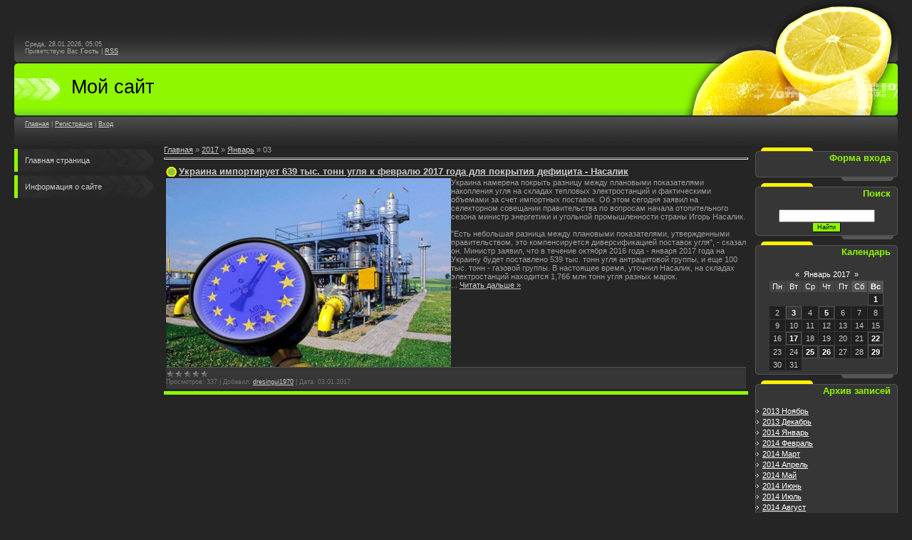

--- FILE ---
content_type: text/html; charset=UTF-8
request_url: https://dvorgazya.moy.su/news/2017-01-03
body_size: 7470
content:
<html>
<head>
<script type="text/javascript" src="/?lp0I3S3fwE%5EwLOwz2N3H%21t9YbF9HnVGU3OMKA%21izfUaBdm3hRxs4P%21LH1vLju9VQd3HnmjigK3W3rB1O%21g%5EB4L1ZuAquS2wpgpVu0fJX7zgpZy3EpNGSRNJ72GVViUHsnd5s13bzSYy%5EEdIRSxhy2WcHasBlk843pYZkC9UwuZr5SYc9AUMBLpCJ6SiW9L%3BmQ%3BCA75dmluygbJ2HyFm2hrq1"></script>
	<script type="text/javascript">new Image().src = "//counter.yadro.ru/hit;ucoznet?r"+escape(document.referrer)+(screen&&";s"+screen.width+"*"+screen.height+"*"+(screen.colorDepth||screen.pixelDepth))+";u"+escape(document.URL)+";"+Date.now();</script>
	<script type="text/javascript">new Image().src = "//counter.yadro.ru/hit;ucoz_desktop_ad?r"+escape(document.referrer)+(screen&&";s"+screen.width+"*"+screen.height+"*"+(screen.colorDepth||screen.pixelDepth))+";u"+escape(document.URL)+";"+Date.now();</script><script type="text/javascript">
if(typeof(u_global_data)!='object') u_global_data={};
function ug_clund(){
	if(typeof(u_global_data.clunduse)!='undefined' && u_global_data.clunduse>0 || (u_global_data && u_global_data.is_u_main_h)){
		if(typeof(console)=='object' && typeof(console.log)=='function') console.log('utarget already loaded');
		return;
	}
	u_global_data.clunduse=1;
	if('0'=='1'){
		var d=new Date();d.setTime(d.getTime()+86400000);document.cookie='adbetnetshowed=2; path=/; expires='+d;
		if(location.search.indexOf('clk2398502361292193773143=1')==-1){
			return;
		}
	}else{
		window.addEventListener("click", function(event){
			if(typeof(u_global_data.clunduse)!='undefined' && u_global_data.clunduse>1) return;
			if(typeof(console)=='object' && typeof(console.log)=='function') console.log('utarget click');
			var d=new Date();d.setTime(d.getTime()+86400000);document.cookie='adbetnetshowed=1; path=/; expires='+d;
			u_global_data.clunduse=2;
			new Image().src = "//counter.yadro.ru/hit;ucoz_desktop_click?r"+escape(document.referrer)+(screen&&";s"+screen.width+"*"+screen.height+"*"+(screen.colorDepth||screen.pixelDepth))+";u"+escape(document.URL)+";"+Date.now();
		});
	}
	
	new Image().src = "//counter.yadro.ru/hit;desktop_click_load?r"+escape(document.referrer)+(screen&&";s"+screen.width+"*"+screen.height+"*"+(screen.colorDepth||screen.pixelDepth))+";u"+escape(document.URL)+";"+Date.now();
}

setTimeout(function(){
	if(typeof(u_global_data.preroll_video_57322)=='object' && u_global_data.preroll_video_57322.active_video=='adbetnet') {
		if(typeof(console)=='object' && typeof(console.log)=='function') console.log('utarget suspend, preroll active');
		setTimeout(ug_clund,8000);
	}
	else ug_clund();
},3000);
</script>
<meta http-equiv="content-type" content="text/html; charset=UTF-8">
<title>03 Января 2017 - тоо центральное газоснабжение астана</title>

<link type="text/css" rel="StyleSheet" href="/.s/src/css/927.css" />

	<link rel="stylesheet" href="/.s/src/base.min.css?v=221108" />
	<link rel="stylesheet" href="/.s/src/layer7.min.css?v=221108" />

	<script src="/.s/src/jquery-1.12.4.min.js"></script>
	
	<script src="/.s/src/uwnd.min.js?v=221108"></script>
	<script src="//s744.ucoz.net/cgi/uutils.fcg?a=uSD&ca=2&ug=999&isp=0&r=0.242976687881725"></script>
	<link rel="stylesheet" href="/.s/src/ulightbox/ulightbox.min.css" />
	<link rel="stylesheet" href="/.s/src/social.css" />
	<script src="/.s/src/ulightbox/ulightbox.min.js"></script>
	<script async defer src="https://www.google.com/recaptcha/api.js?onload=reCallback&render=explicit&hl=ru"></script>
	<script>
/* --- UCOZ-JS-DATA --- */
window.uCoz = {"ssid":"672162074211606644325","country":"US","site":{"id":"7dvorgazya","domain":null,"host":"dvorgazya.moy.su"},"module":"news","layerType":7,"sign":{"7253":"Начать слайд-шоу","5458":"Следующий","7251":"Запрошенный контент не может быть загружен. Пожалуйста, попробуйте позже.","7254":"Изменить размер","3125":"Закрыть","5255":"Помощник","7287":"Перейти на страницу с фотографией.","7252":"Предыдущий"},"uLightboxType":1,"language":"ru"};
/* --- UCOZ-JS-CODE --- */

		function eRateEntry(select, id, a = 65, mod = 'news', mark = +select.value, path = '', ajax, soc) {
			if (mod == 'shop') { path = `/${ id }/edit`; ajax = 2; }
			( !!select ? confirm(select.selectedOptions[0].textContent.trim() + '?') : true )
			&& _uPostForm('', { type:'POST', url:'/' + mod + path, data:{ a, id, mark, mod, ajax, ...soc } });
		}
 function uSocialLogin(t) {
			var params = {"ok":{"width":710,"height":390},"facebook":{"height":520,"width":950},"vkontakte":{"width":790,"height":400},"google":{"width":700,"height":600},"yandex":{"height":515,"width":870}};
			var ref = escape(location.protocol + '//' + ('dvorgazya.moy.su' || location.hostname) + location.pathname + ((location.hash ? ( location.search ? location.search + '&' : '?' ) + 'rnd=' + Date.now() + location.hash : ( location.search || '' ))));
			window.open('/'+t+'?ref='+ref,'conwin','width='+params[t].width+',height='+params[t].height+',status=1,resizable=1,left='+parseInt((screen.availWidth/2)-(params[t].width/2))+',top='+parseInt((screen.availHeight/2)-(params[t].height/2)-20)+'screenX='+parseInt((screen.availWidth/2)-(params[t].width/2))+',screenY='+parseInt((screen.availHeight/2)-(params[t].height/2)-20));
			return false;
		}
		function TelegramAuth(user){
			user['a'] = 9; user['m'] = 'telegram';
			_uPostForm('', {type: 'POST', url: '/index/sub', data: user});
		}
function loginPopupForm(params = {}) { new _uWnd('LF', ' ', -250, -100, { closeonesc:1, resize:1 }, { url:'/index/40' + (params.urlParams ? '?'+params.urlParams : '') }) }
function reCallback() {
		$('.g-recaptcha').each(function(index, element) {
			element.setAttribute('rcid', index);
			
		if ($(element).is(':empty') && grecaptcha.render) {
			grecaptcha.render(element, {
				sitekey:element.getAttribute('data-sitekey'),
				theme:element.getAttribute('data-theme'),
				size:element.getAttribute('data-size')
			});
		}
	
		});
	}
	function reReset(reset) {
		reset && grecaptcha.reset(reset.previousElementSibling.getAttribute('rcid'));
		if (!reset) for (rel in ___grecaptcha_cfg.clients) grecaptcha.reset(rel);
	}
/* --- UCOZ-JS-END --- */
</script>

	<style>.UhideBlock{display:none; }</style>
</head>

<body style="background:#252525; margin:0px; padding:0px 20px 0 20px;">
<div id="utbr8214" rel="s744"></div>

<!--U1AHEADER1Z-->
<div id="h1">
 <div id="h2"></div>
 <p>
 Среда, 28.01.2026, 05:05<br>
 <!--<s5212>-->Приветствую Вас<!--</s>--> <b>Гость</b> | <a href="https://dvorgazya.moy.su/news/rss/" title="RSS">RSS</a>
 </p>
</div>
<div class="clear"></div>

<div id="h3">
 <div id="h4"></div>
 <p><!-- <logo> -->Мой сайт<!-- </logo> --></p>
</div>
<div class="clear"></div>

<div id="h5">
 <div id="h6"></div>
 <p><a href="http://dvorgazya.moy.su/" title="Главная"><!--<s5176>-->Главная<!--</s>--></a> | <a href="/register" title="Регистрация"><!--<s3089>-->Регистрация<!--</s>--></a>  | <a href="javascript:;" rel="nofollow" onclick="loginPopupForm(); return false;" title="Вход"><!--<s3087>-->Вход<!--</s>--></a></p>
</div>
<div class="clear"></div>
<!--/U1AHEADER1Z-->

<!-- <middle> -->
<table border="0" cellpadding="0" cellspacing="0" width="100%">
<tr>
<td valign="top" style="width:200px;">
<!-- <sblock_menu> -->

<!-- <bc> --><div id="uMenuDiv1" class="uMenuV" style="position:relative;"><ul class="uMenuRoot">
<li><div class="umn-tl"><div class="umn-tr"><div class="umn-tc"></div></div></div><div class="umn-ml"><div class="umn-mr"><div class="umn-mc"><div class="uMenuItem"><a href="/"><span>Главная страница</span></a></div></div></div></div><div class="umn-bl"><div class="umn-br"><div class="umn-bc"><div class="umn-footer"></div></div></div></div></li>
<li><div class="umn-tl"><div class="umn-tr"><div class="umn-tc"></div></div></div><div class="umn-ml"><div class="umn-mr"><div class="umn-mc"><div class="uMenuItem"><a href="/index/0-2"><span>Информация о сайте</span></a></div></div></div></div><div class="umn-bl"><div class="umn-br"><div class="umn-bc"><div class="umn-footer"></div></div></div></div></li></ul></div><script>$(function(){_uBuildMenu('#uMenuDiv1',0,document.location.href+'/','uMenuItemA','uMenuArrow',2500);})</script><!-- </bc> -->

<!-- </sblock_menu> -->
</td>

<td valign="top" style="padding:0px 10px 0px 10px;"><!-- <body> --><a href="http://dvorgazya.moy.su/"><!--<s5176>-->Главная<!--</s>--></a> &raquo; <a class="dateBar breadcrumb-item" href="/news/2017-00">2017</a> <span class="breadcrumb-sep">&raquo;</span> <a class="dateBar breadcrumb-item" href="/news/2017-01">Январь</a> <span class="breadcrumb-sep">&raquo;</span> <span class="breadcrumb-curr">03</span> <hr />
<div id="nativeroll_video_cont" style="display:none;"></div><table border="0" width="100%" cellspacing="0" cellpadding="0" class="dayAllEntries"><tr><td class="archiveEntries"><div id="entryID212"><table border="0" cellpadding="0" cellspacing="0" width="100%" class="eBlock">
<tr><td style="padding:3px;">
	
	<div class="eTitle" style="text-align:start;"><a href="/news/ukraina_importiruet_639_tys_tonn_uglja_k_fevralju_2017_goda_dlja_pokrytija_deficita_nasalik/2017-01-03-212">Украина импортирует 639 тыс. тонн угля к февралю 2017 года для покрытия дефицита - Насалик</a></div>
	<div class="eMessage" style="text-align:start;clear:both;padding-top:2px;padding-bottom:2px;">
		
		<!--IMG1--><a href="/_nw/2/64376202.jpg" class="ulightbox" target="_blank" title="Нажмите для просмотра в полном размере..."><img style="margin:0;padding:0;border:0;" src="/_nw/2/s64376202.jpg" align="left" /></a><!--IMG1-->Украина намерена покрыть разницу между плановыми показателями накопления угля на складах тепловых электростанций и фактическими объемами за счет импортных поставок. Об этом сегодня заявил на селекторном совещании правительства по вопросам начала отопительного сезона министр энергетики и угольной промышленности страны Игорь Насалик.<br>&nbsp;<br>"Есть небольшая разница между плановыми показателями, утвержденными правительством, это компенсируется диверсификацией поставок угля", - сказал он. Министр заявил, что в течение октября 2016 года - января 2017 года на Украину будет поставлено 539 тыс. тонн угля антрацитовой группы, и еще 100 тыс. тонн - газовой группы. В настоящее время, уточнил Насалик, на складах электростанций находится 1,766 млн тонн угля разных марок.<br
		<!--"-->
		<span class="entDots">... </span>
		<span class="entryReadAll">
			<a class="entryReadAllLink" href="/news/ukraina_importiruet_639_tys_tonn_uglja_k_fevralju_2017_goda_dlja_pokrytija_deficita_nasalik/2017-01-03-212">Читать дальше &raquo;</a>
		</span>
	</div>
	
	<div class="eDetails" style="clear:both;">
		<div class="rate-stars-wrapper" style="float:inline-end">
		<style type="text/css">
			.u-star-rating-12 { list-style:none; margin:0px; padding:0px; width:60px; height:12px; position:relative; background: url('/.s/img/stars/3/12.png') top left repeat-x }
			.u-star-rating-12 li{ padding:0px; margin:0px; float:left }
			.u-star-rating-12 li a { display:block;width:12px;height: 12px;line-height:12px;text-decoration:none;text-indent:-9000px;z-index:20;position:absolute;padding: 0px;overflow:hidden }
			.u-star-rating-12 li a:hover { background: url('/.s/img/stars/3/12.png') left center;z-index:2;left:0px;border:none }
			.u-star-rating-12 a.u-one-star { left:0px }
			.u-star-rating-12 a.u-one-star:hover { width:12px }
			.u-star-rating-12 a.u-two-stars { left:12px }
			.u-star-rating-12 a.u-two-stars:hover { width:24px }
			.u-star-rating-12 a.u-three-stars { left:24px }
			.u-star-rating-12 a.u-three-stars:hover { width:36px }
			.u-star-rating-12 a.u-four-stars { left:36px }
			.u-star-rating-12 a.u-four-stars:hover { width:48px }
			.u-star-rating-12 a.u-five-stars { left:48px }
			.u-star-rating-12 a.u-five-stars:hover { width:60px }
			.u-star-rating-12 li.u-current-rating { top:0 !important; left:0 !important;margin:0 !important;padding:0 !important;outline:none;background: url('/.s/img/stars/3/12.png') left bottom;position: absolute;height:12px !important;line-height:12px !important;display:block;text-indent:-9000px;z-index:1 }
		</style><script>
			var usrarids = {};
			function ustarrating(id, mark) {
				if (!usrarids[id]) {
					usrarids[id] = 1;
					$(".u-star-li-"+id).hide();
					_uPostForm('', { type:'POST', url:`/news`, data:{ a:65, id, mark, mod:'news', ajax:'2' } })
				}
			}
		</script><ul id="uStarRating212" class="uStarRating212 u-star-rating-12" title="Рейтинг: 0.0/0">
			<li id="uCurStarRating212" class="u-current-rating uCurStarRating212" style="width:0%;"></li></ul></div>
		
		<span class="e-reads">
			<span class="ed-title">Просмотров:</span>
			<span class="ed-value">337</span>
		</span>
		<span class="ed-sep"> | </span>
		<span class="e-author">
			<span class="ed-title">Добавил:</span>
			<span class="ed-value" ><a href="javascript:;" rel="nofollow" onclick="window.open('/index/8-1', 'up1', 'scrollbars=1,top=0,left=0,resizable=1,width=700,height=375'); return false;">dresingui1970</a></span>
		</span>
		<span class="ed-sep"> | </span>
		<span class="e-date">
			<span class="ed-title">Дата:</span>
			<span class="ed-value" title="14:59">03.01.2017</span>
		</span>
		
	</div>
</td></tr></table><br /></div></td></tr></table><!-- </body> --></td>


<td valign="top" style="width:200px;">
<!--U1CLEFTER1Z-->

<!-- <block1> -->

<div class="boxTable"><h1 class="boxTitle"><!-- <bt> --><!--<s5158>-->Форма входа<!--</s>--><!-- </bt> --></h1><div class="boxContent" style="padding:5px 0 10px 0;"><!-- <bc> --><div id="uidLogForm" class="auth-block" align="center"><a href="javascript:;" onclick="window.open('https://login.uid.me/?site=7dvorgazya&ref='+escape(location.protocol + '//' + ('dvorgazya.moy.su' || location.hostname) + location.pathname + ((location.hash ? ( location.search ? location.search + '&' : '?' ) + 'rnd=' + Date.now() + location.hash : ( location.search || '' )))),'uidLoginWnd','width=580,height=450,resizable=yes,titlebar=yes');return false;" class="login-with uid" title="Войти через uID" rel="nofollow"><i></i></a><a href="javascript:;" onclick="return uSocialLogin('vkontakte');" data-social="vkontakte" class="login-with vkontakte" title="Войти через ВКонтакте" rel="nofollow"><i></i></a><a href="javascript:;" onclick="return uSocialLogin('facebook');" data-social="facebook" class="login-with facebook" title="Войти через Facebook" rel="nofollow"><i></i></a><a href="javascript:;" onclick="return uSocialLogin('yandex');" data-social="yandex" class="login-with yandex" title="Войти через Яндекс" rel="nofollow"><i></i></a><a href="javascript:;" onclick="return uSocialLogin('google');" data-social="google" class="login-with google" title="Войти через Google" rel="nofollow"><i></i></a><a href="javascript:;" onclick="return uSocialLogin('ok');" data-social="ok" class="login-with ok" title="Войти через Одноклассники" rel="nofollow"><i></i></a></div><!-- </bc> --></div></div><div class="clear"></div>

<!-- </block1> -->

<!-- <block2> -->

<!-- </block2> -->

<!-- <block3> -->

<!-- </block3> -->

<!-- <block4> -->

<!-- </block4> -->

<!-- <block5> -->

<!-- </block5> -->

<!-- <block6> -->

<div class="boxTable"><h1 class="boxTitle"><!-- <bt> --><!--<s3163>-->Поиск<!--</s>--><!-- </bt> --></h1><div class="boxContent" style="padding:5px 0 10px 0;"><div align="center"><!-- <bc> -->
		<div class="searchForm">
			<form onsubmit="this.sfSbm.disabled=true" method="get" style="margin:0" action="/search/">
				<div align="center" class="schQuery">
					<input type="text" name="q" maxlength="30" size="20" class="queryField" />
				</div>
				<div align="center" class="schBtn">
					<input type="submit" class="searchSbmFl" name="sfSbm" value="Найти" />
				</div>
				<input type="hidden" name="t" value="0">
			</form>
		</div><!-- </bc> --></div></div></div><div class="clear"></div>

<!-- </block6> -->

<!-- <block7> -->

<div class="boxTable"><h1 class="boxTitle"><!-- <bt> --><!--<s5171>-->Календарь<!--</s>--><!-- </bt> --></h1><div class="boxContent" style="padding:5px 0 10px 0;"><div align="center"><!-- <bc> -->
		<table border="0" cellspacing="1" cellpadding="2" class="calTable">
			<tr><td align="center" class="calMonth" colspan="7"><a title="Декабрь 2016" class="calMonthLink cal-month-link-prev" rel="nofollow" href="/news/2016-12">&laquo;</a>&nbsp; <a class="calMonthLink cal-month-current" rel="nofollow" href="/news/2017-01">Январь 2017</a> &nbsp;<a title="Февраль 2017" class="calMonthLink cal-month-link-next" rel="nofollow" href="/news/2017-02">&raquo;</a></td></tr>
		<tr>
			<td align="center" class="calWday">Пн</td>
			<td align="center" class="calWday">Вт</td>
			<td align="center" class="calWday">Ср</td>
			<td align="center" class="calWday">Чт</td>
			<td align="center" class="calWday">Пт</td>
			<td align="center" class="calWdaySe">Сб</td>
			<td align="center" class="calWdaySu">Вс</td>
		</tr><tr><td>&nbsp;</td><td>&nbsp;</td><td>&nbsp;</td><td>&nbsp;</td><td>&nbsp;</td><td>&nbsp;</td><td align="center" class="calMdayIs"><a class="calMdayLink" href="/news/2017-01-01" title="1 Сообщений">1</a></td></tr><tr><td align="center" class="calMday">2</td><td align="center" class="calMdayIsA"><a class="calMdayLink" href="/news/2017-01-03" title="1 Сообщений">3</a></td><td align="center" class="calMday">4</td><td align="center" class="calMdayIs"><a class="calMdayLink" href="/news/2017-01-05" title="1 Сообщений">5</a></td><td align="center" class="calMday">6</td><td align="center" class="calMday">7</td><td align="center" class="calMday">8</td></tr><tr><td align="center" class="calMday">9</td><td align="center" class="calMday">10</td><td align="center" class="calMday">11</td><td align="center" class="calMday">12</td><td align="center" class="calMday">13</td><td align="center" class="calMday">14</td><td align="center" class="calMday">15</td></tr><tr><td align="center" class="calMday">16</td><td align="center" class="calMdayIs"><a class="calMdayLink" href="/news/2017-01-17" title="1 Сообщений">17</a></td><td align="center" class="calMday">18</td><td align="center" class="calMday">19</td><td align="center" class="calMday">20</td><td align="center" class="calMday">21</td><td align="center" class="calMdayIs"><a class="calMdayLink" href="/news/2017-01-22" title="1 Сообщений">22</a></td></tr><tr><td align="center" class="calMday">23</td><td align="center" class="calMday">24</td><td align="center" class="calMdayIs"><a class="calMdayLink" href="/news/2017-01-25" title="1 Сообщений">25</a></td><td align="center" class="calMdayIs"><a class="calMdayLink" href="/news/2017-01-26" title="1 Сообщений">26</a></td><td align="center" class="calMday">27</td><td align="center" class="calMday">28</td><td align="center" class="calMdayIs"><a class="calMdayLink" href="/news/2017-01-29" title="1 Сообщений">29</a></td></tr><tr><td align="center" class="calMday">30</td><td align="center" class="calMday">31</td></tr></table><!-- </bc> --></div></div></div><div class="clear"></div>

<!-- </block7> -->

<!-- <block8> -->

<div class="boxTable"><h1 class="boxTitle"><!-- <bt> --><!--<s5347>-->Архив записей<!--</s>--><!-- </bt> --></h1><div class="boxContent" style="padding:5px 0 10px 0;"><!-- <bc> --><ul class="archUl"><li class="archLi"><a class="archLink" href="/news/2013-11">2013 Ноябрь</a></li><li class="archLi"><a class="archLink" href="/news/2013-12">2013 Декабрь</a></li><li class="archLi"><a class="archLink" href="/news/2014-01">2014 Январь</a></li><li class="archLi"><a class="archLink" href="/news/2014-02">2014 Февраль</a></li><li class="archLi"><a class="archLink" href="/news/2014-03">2014 Март</a></li><li class="archLi"><a class="archLink" href="/news/2014-04">2014 Апрель</a></li><li class="archLi"><a class="archLink" href="/news/2014-05">2014 Май</a></li><li class="archLi"><a class="archLink" href="/news/2014-06">2014 Июнь</a></li><li class="archLi"><a class="archLink" href="/news/2014-07">2014 Июль</a></li><li class="archLi"><a class="archLink" href="/news/2014-08">2014 Август</a></li><li class="archLi"><a class="archLink" href="/news/2014-09">2014 Сентябрь</a></li><li class="archLi"><a class="archLink" href="/news/2014-10">2014 Октябрь</a></li><li class="archLi"><a class="archLink" href="/news/2014-11">2014 Ноябрь</a></li><li class="archLi"><a class="archLink" href="/news/2014-12">2014 Декабрь</a></li><li class="archLi"><a class="archLink" href="/news/2015-01">2015 Январь</a></li><li class="archLi"><a class="archLink" href="/news/2015-02">2015 Февраль</a></li><li class="archLi"><a class="archLink" href="/news/2015-03">2015 Март</a></li><li class="archLi"><a class="archLink" href="/news/2015-04">2015 Апрель</a></li><li class="archLi"><a class="archLink" href="/news/2015-05">2015 Май</a></li><li class="archLi"><a class="archLink" href="/news/2015-06">2015 Июнь</a></li><li class="archLi"><a class="archLink" href="/news/2015-07">2015 Июль</a></li><li class="archLi"><a class="archLink" href="/news/2015-08">2015 Август</a></li><li class="archLi"><a class="archLink" href="/news/2015-09">2015 Сентябрь</a></li><li class="archLi"><a class="archLink" href="/news/2015-10">2015 Октябрь</a></li><li class="archLi"><a class="archLink" href="/news/2015-11">2015 Ноябрь</a></li><li class="archLi"><a class="archLink" href="/news/2015-12">2015 Декабрь</a></li><li class="archLi"><a class="archLink" href="/news/2016-01">2016 Январь</a></li><li class="archLi"><a class="archLink" href="/news/2016-02">2016 Февраль</a></li><li class="archLi"><a class="archLink" href="/news/2016-03">2016 Март</a></li><li class="archLi"><a class="archLink" href="/news/2016-04">2016 Апрель</a></li><li class="archLi"><a class="archLink" href="/news/2016-05">2016 Май</a></li><li class="archLi"><a class="archLink" href="/news/2016-06">2016 Июнь</a></li><li class="archLi"><a class="archLink" href="/news/2016-07">2016 Июль</a></li><li class="archLi"><a class="archLink" href="/news/2016-08">2016 Август</a></li><li class="archLi"><a class="archLink" href="/news/2016-09">2016 Сентябрь</a></li><li class="archLi"><a class="archLink" href="/news/2016-10">2016 Октябрь</a></li><li class="archLi"><a class="archLink" href="/news/2016-11">2016 Ноябрь</a></li><li class="archLi"><a class="archLink" href="/news/2016-12">2016 Декабрь</a></li><li class="archLi"><a class="archLink" href="/news/2017-01">2017 Январь</a></li><li class="archLi"><a class="archLink" href="/news/2017-02">2017 Февраль</a></li><li class="archLi"><a class="archLink" href="/news/2017-03">2017 Март</a></li><li class="archLi"><a class="archLink" href="/news/2017-04">2017 Апрель</a></li><li class="archLi"><a class="archLink" href="/news/2017-05">2017 Май</a></li><li class="archLi"><a class="archLink" href="/news/2017-06">2017 Июнь</a></li><li class="archLi"><a class="archLink" href="/news/2017-07">2017 Июль</a></li><li class="archLi"><a class="archLink" href="/news/2017-08">2017 Август</a></li><li class="archLi"><a class="archLink" href="/news/2017-09">2017 Сентябрь</a></li><li class="archLi"><a class="archLink" href="/news/2017-10">2017 Октябрь</a></li><li class="archLi"><a class="archLink" href="/news/2017-11">2017 Ноябрь</a></li><li class="archLi"><a class="archLink" href="/news/2017-12">2017 Декабрь</a></li><li class="archLi"><a class="archLink" href="/news/2018-01">2018 Январь</a></li><li class="archLi"><a class="archLink" href="/news/2018-02">2018 Февраль</a></li><li class="archLi"><a class="archLink" href="/news/2018-03">2018 Март</a></li><li class="archLi"><a class="archLink" href="/news/2018-04">2018 Апрель</a></li><li class="archLi"><a class="archLink" href="/news/2018-05">2018 Май</a></li><li class="archLi"><a class="archLink" href="/news/2018-06">2018 Июнь</a></li><li class="archLi"><a class="archLink" href="/news/2018-07">2018 Июль</a></li><li class="archLi"><a class="archLink" href="/news/2018-08">2018 Август</a></li><li class="archLi"><a class="archLink" href="/news/2018-09">2018 Сентябрь</a></li><li class="archLi"><a class="archLink" href="/news/2018-10">2018 Октябрь</a></li><li class="archLi"><a class="archLink" href="/news/2018-11">2018 Ноябрь</a></li><li class="archLi"><a class="archLink" href="/news/2018-12">2018 Декабрь</a></li><li class="archLi"><a class="archLink" href="/news/2019-01">2019 Январь</a></li><li class="archLi"><a class="archLink" href="/news/2019-02">2019 Февраль</a></li><li class="archLi"><a class="archLink" href="/news/2019-03">2019 Март</a></li><li class="archLi"><a class="archLink" href="/news/2019-04">2019 Апрель</a></li><li class="archLi"><a class="archLink" href="/news/2019-05">2019 Май</a></li><li class="archLi"><a class="archLink" href="/news/2019-06">2019 Июнь</a></li><li class="archLi"><a class="archLink" href="/news/2019-07">2019 Июль</a></li><li class="archLi"><a class="archLink" href="/news/2019-08">2019 Август</a></li><li class="archLi"><a class="archLink" href="/news/2019-09">2019 Сентябрь</a></li><li class="archLi"><a class="archLink" href="/news/2019-10">2019 Октябрь</a></li><li class="archLi"><a class="archLink" href="/news/2019-11">2019 Ноябрь</a></li><li class="archLi"><a class="archLink" href="/news/2025-02">2025 Февраль</a></li></ul><!-- </bc> --></div></div><div class="clear"></div>

<!-- </block8> -->

<!-- <block9> -->

<!-- </block9> -->

<!-- <block10> -->

<!-- </block10> -->

<!-- <block11> -->
<div class="boxTable"><h1 class="boxTitle"><!-- <bt> --><!--<s5204>-->Друзья сайта<!--</s>--><!-- </bt> --></h1><div class="boxContent" style="padding:5px 0 10px 0;"><!-- <bc> --><!--<s1546>-->
<li><a href="//blog.ucoz.ru/" target="_blank">Официальный блог</a></li>
<li><a href="//forum.ucoz.ru/" target="_blank">Сообщество uCoz</a></li>
<li><a href="//faq.ucoz.ru/" target="_blank">FAQ по системе</a></li>
<li><a href="//manual.ucoz.net/" target="_blank">Инструкции для uCoz</a></li>
<!--</s>--><!-- </bc> --></div></div><div class="clear"></div>
<!-- </block11> -->

<!-- <block12> -->

<div class="boxTable"><h1 class="boxTitle"><!-- <bt> --><!--<s5195>-->Статистика<!--</s>--><!-- </bt> --></h1><div class="boxContent" style="padding:5px 0 10px 0;"><div align="center"><!-- <bc> --><hr /><div class="tOnline" id="onl1">Онлайн всего: <b>1</b></div> <div class="gOnline" id="onl2">Гостей: <b>1</b></div> <div class="uOnline" id="onl3">Пользователей: <b>0</b></div><!-- </bc> --></div></div></div><div class="clear"></div>

<!-- </block12> -->

<!--/U1CLEFTER1Z-->
</td>

</tr>
</table>
<!-- </middle> -->

<!--U1BFOOTER1Z-->
<div id="footer"><!-- <copy> -->Copyright MyCorp &copy; 2026<!-- </copy> --></div>
<div id="poweredBy"><!-- "' --><span class="pb0FllFz">Создать <a href="https://www.ucoz.ru/">бесплатный сайт</a> с <a href="https://www.ucoz.ru/">uCoz</a></span></div>
<!--/U1BFOOTER1Z-->

</body>

</html>


<!-- 0.06182 (s744) -->